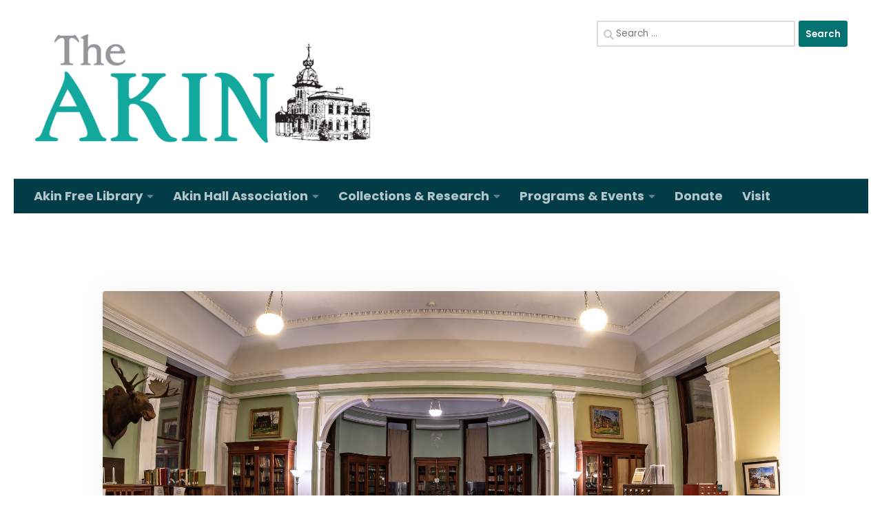

--- FILE ---
content_type: text/css
request_url: https://www.akinfreelibrary.org/wp-content/plugins/nimble-builder/assets/front/css/sek-base-light.min.css?ver=3.3.8
body_size: 4356
content:
.sektion-wrapper *,.sektion-wrapper ::after,.sektion-wrapper ::before{box-sizing:border-box}.sektion-wrapper a,.sektion-wrapper abbr,.sektion-wrapper acronym,.sektion-wrapper address,.sektion-wrapper applet,.sektion-wrapper article,.sektion-wrapper aside,.sektion-wrapper audio,.sektion-wrapper b,.sektion-wrapper big,.sektion-wrapper blockquote,.sektion-wrapper canvas,.sektion-wrapper caption,.sektion-wrapper center,.sektion-wrapper cite,.sektion-wrapper code,.sektion-wrapper dd,.sektion-wrapper del,.sektion-wrapper details,.sektion-wrapper dfn,.sektion-wrapper dl,.sektion-wrapper dt,.sektion-wrapper em,.sektion-wrapper embed,.sektion-wrapper fieldset,.sektion-wrapper figcaption,.sektion-wrapper figure:not([class*=wp-block-]),.sektion-wrapper footer,.sektion-wrapper form,.sektion-wrapper h1,.sektion-wrapper h2,.sektion-wrapper h3,.sektion-wrapper h4,.sektion-wrapper h5,.sektion-wrapper h6,.sektion-wrapper header,.sektion-wrapper hgroup,.sektion-wrapper i,.sektion-wrapper iframe,.sektion-wrapper img,.sektion-wrapper ins,.sektion-wrapper kbd,.sektion-wrapper label,.sektion-wrapper legend,.sektion-wrapper li,.sektion-wrapper mark,.sektion-wrapper menu,.sektion-wrapper nav,.sektion-wrapper object,.sektion-wrapper ol,.sektion-wrapper output,.sektion-wrapper p,.sektion-wrapper pre,.sektion-wrapper q,.sektion-wrapper ruby,.sektion-wrapper s,.sektion-wrapper samp,.sektion-wrapper section,.sektion-wrapper small,.sektion-wrapper span,.sektion-wrapper strike,.sektion-wrapper strong,.sektion-wrapper sub,.sektion-wrapper summary,.sektion-wrapper sup,.sektion-wrapper table,.sektion-wrapper tbody,.sektion-wrapper td,.sektion-wrapper tfoot,.sektion-wrapper th,.sektion-wrapper thead,.sektion-wrapper time,.sektion-wrapper tr,.sektion-wrapper tt,.sektion-wrapper u,.sektion-wrapper ul,.sektion-wrapper var,.sektion-wrapper video{border:none;font-size:inherit;line-height:inherit;margin:0;padding:0}.sektion-wrapper blockquote::after,.sektion-wrapper blockquote::before,.sektion-wrapper q:after,.sektion-wrapper q:before{content:""}.sektion-wrapper ol,.sektion-wrapper ul{list-style:none}.sektion-wrapper img{max-width:100%;vertical-align:middle;border-style:none;display:inline}.sektion-wrapper svg:not(:root){overflow:hidden}.sektion-wrapper embed,.sektion-wrapper iframe,.sektion-wrapper object{max-width:100%}[data-sek-level=location]{clear:both;font-size:16px}.sek-column,.sek-module,.sek-section{display:flex;align-items:center}.sek-column-inner,.sek-module-inner{-ms-flex:0 0 100%;flex:0 0 100%;max-width:100%}.sek-column-inner{display:flex;flex-direction:column}.sek-module{align-self:center;width:100%;max-width:100%}[data-sek-is-nested=true] .sek-container-fluid{padding-right:0;padding-left:0}.sek-module-placeholder{text-align:center}.sek-module-placeholder .material-icons{font-size:inherit;color:#cfcfcf}.sek-screen-reader-text{border:0;clip:rect(0,0,0,0);height:1px;overflow:hidden;padding:0;position:absolute!important;width:1px;word-wrap:normal!important}#nimble-page{position:relative;word-wrap:break-word}#wpadminbar .sek-nimble-icon{display:inline-block}#wpadminbar .sek-nimble-icon img{width:28px;position:absolute;top:2px;-webkit-filter:grayscale(100%);filter:grayscale(100%);-webkit-filter:gray;filter:gray;-webkit-transition:all .3s ease-in-out;-moz-transition:all,.3s ease-in-out;-ms-transition:all,.3s ease-in-out;-o-transition:all,.3s ease-in-out;transition:all .3s ease-in-out;-webkit-box-shadow:none;box-shadow:none}#wpadminbar .sek-nimble-icon:hover img{-webkit-filter:none;filter:none;-webkit-filter:none;filter:none}#wpadminbar .sek-nimble-icon .sek-nimble-admin-bar-title{padding-left:30px}[data-sek-has-bg=true]{background-size:cover;background-repeat:no-repeat;background-position:50% 50%}[data-sek-level=location] [data-sek-bg-parallax=true]{background-attachment:fixed;background-size:cover}[data-sek-level=location] .sek-has-bg{position:relative}@supports (-webkit-overflow-scrolling:touch){body [data-sek-level=location] [data-sek-bg-fixed=true],body [data-sek-level=location] [data-sek-bg-parallax=true]{background-attachment:scroll}}[data-sek-level=location] [data-sek-level]{-webkit-transition:0s linear;-o-transition:0s linear;transition:0s linear;-webkit-transition-property:background-position;-o-transition-property:background-position;transition-property:background-position}.sek-module .sek-module-inner .alx-tab.thumbs-enabled>li{padding-left:94px}.sek-module .sek-module-inner .widget_hu_tabs ol,.sek-module .sek-module-inner .widget_hu_tabs ul{margin-left:0;margin-bottom:0}.sek-module .sek-module-inner .widget_hu_tabs .alx-tabs-nav{margin-bottom:10px}[data-sek-level].sek-level-has-shadow{-webkit-box-shadow:rgba(0,0,0,.25) 0 3px 11px 0;-moz-box-shadow:rgba(0,0,0,.25) 0 3px 11px 0;box-shadow:rgba(0,0,0,.25) 0 3px 11px 0}.customizer-preview [data-sek-level].sek-level-has-shadow{-webkit-box-shadow:rgba(0,0,0,.25) 0 3px 11px 0!important;-moz-box-shadow:rgba(0,0,0,.25) 0 3px 11px 0!important;box-shadow:rgba(0,0,0,.25) 0 3px 11px 0!important}[data-sek-level][data-sek-video-bg-src]{position:relative}[data-sek-level] embed,[data-sek-level] iframe,[data-sek-level] object,[data-sek-level] video{max-width:100%;width:100%;margin:0;line-height:1;border:none}[data-sek-level] .sek-custom-embed{line-height:0}[data-sek-level] .sek-background,[data-sek-level] .sek-bg-video-wrapper{height:100%;width:100%;top:0;left:0;position:absolute!important;overflow:hidden;z-index:0;direction:ltr}[data-sek-level] .sek-bg-video-wrapper{-webkit-transition:opacity .5s linear;-o-transition:opacity .5s linear;transition:opacity .5s linear;pointer-events:none;opacity:0}[data-sek-level] .sek-bg-video-wrapper.sek-bg-loading{opacity:0;visibility:hidden}[data-sek-level] .sek-background-vimeo-element,[data-sek-level] .sek-bg-youtube-video-wrapper{max-width:none}[data-sek-level] .sek-background-video-local,[data-sek-level] .sek-background-vimeo-element,[data-sek-level] .sek-bg-youtube-video-wrapper{position:absolute;top:50%;left:50%;-webkit-transform:translateX(-50%) translateY(-50%);-ms-transform:translateX(-50%) translateY(-50%);transform:translateX(-50%) translateY(-50%)}[data-sek-level] .sek-background-video-local{-o-object-fit:cover;object-fit:cover}.sek-module-inner .sek-debug-modules{margin:1em;padding:5px;border:1px solid rgba(221,221,221,.43);box-shadow:1px 1px 2px 0 rgba(75,75,85,.2);-webkit-box-shadow:1px 1px 2px 0 rgba(75,75,85,.2);background-color:#fff;font-size:15px;font-weight:400;color:#6d6d6d;background:rgba(255,255,255,.6)}@media (max-width:575px){.customizer-preview [data-sek-video-bg-on-mobile=false] .sek-bg-video-wrapper{display:none}}.sek-animate-candidate:not(.sek-animate-displayed-before-starting){opacity:0}.sek-overflow-hidden-while-animating{overflow:hidden}.nb-scroll-down #nimble-header:not(.sek-header-mobile-menu-expanded),.nb-scroll-up #nimble-header:not(.sek-header-mobile-menu-expanded){background-color:rgba(255,255,255,.9)}.mfp-wrap button.mfp-arrow,.mfp-wrap button.mfp-close{background:0 0!important;background:0 0!important}.mfp-wrap img.mfp-img{padding:40px 0 0}.mfp-wrap::after{bottom:20px}.mfp-wrap .mfp-bottom-bar{margin-top:0}.sek-module .sek-module-inner .sek-btn,.sek-service-font{font-family:sans-serif}.sek-container{width:100%;padding-right:10px;padding-left:10px;margin-right:auto;margin-left:auto}@media (min-width:576px){.sek-container{max-width:540px}}@media (min-width:768px){.sek-container{max-width:720px}}@media (min-width:992px){.sek-container{max-width:960px}}@media (min-width:1200px){.sek-container{max-width:1140px}}.sek-container-fluid{width:100%;padding-right:10px;padding-left:10px;margin-right:auto;margin-left:auto}.sek-row{display:flex;flex-wrap:wrap;margin-right:-10px;margin-left:-10px}.sek-container-no-padding{padding-right:0;padding-left:0;overflow-x:hidden}.sek-no-gutters{margin-right:0;margin-left:0}.sek-no-gutters>.sek-col,.sek-no-gutters>[class*=sek-col-]{padding-right:0;padding-left:0}.sek-col,.sek-col-10,.sek-col-100,.sek-col-11,.sek-col-12,.sek-col-14,.sek-col-16,.sek-col-20,.sek-col-25,.sek-col-30,.sek-col-33,.sek-col-40,.sek-col-50,.sek-col-60,.sek-col-66,.sek-col-70,.sek-col-75,.sek-col-8,.sek-col-80,.sek-col-83,.sek-col-9,.sek-col-90,.sek-col-auto,.sek-col-base{position:relative;width:100%;min-height:1px;padding-right:10px;padding-left:10px}.sek-col-base{flex:0 0 100%;max-width:100%}.sek-col{flex-basis:0;flex-grow:1;max-width:100%}.sek-col-auto{flex:0 0 auto;width:auto;max-width:100%}@media (min-width:768px){.sek-col-8{flex:0 0 8.333%;max-width:8.333%}.sek-col-9{flex:0 0 9.090909%;max-width:9.090909%}.sek-col-10{flex:0 0 10%;max-width:10%}.sek-col-11{flex:0 0 11.111%;max-width:11.111%}.sek-col-12{flex:0 0 12.5%;max-width:12.5%}.sek-col-14{flex:0 0 14.285%;max-width:14.285%}.sek-col-16{flex:0 0 16.666%;max-width:16.666%}.sek-col-20{flex:0 0 20%;max-width:20%}.sek-col-25{flex:0 0 25%;max-width:25%}.sek-col-30{flex:0 0 30%;max-width:30%}.sek-col-33{flex:0 0 33.333%;max-width:33.333%}.sek-col-40{flex:0 0 40%;max-width:40%}.sek-col-50{flex:0 0 50%;max-width:50%}.sek-col-60{flex:0 0 60%;max-width:60%}.sek-col-66{flex:0 0 66.666%;max-width:66.666%}.sek-col-70{flex:0 0 70%;max-width:70%}.sek-col-75{flex:0 0 75%;max-width:75%}.sek-col-80{flex:0 0 80%;max-width:80%}.sek-col-83{flex:0 0 83.333%;max-width:83.333%}.sek-col-90{flex:0 0 90%;max-width:90%}.sek-col-100{flex:0 0 100%;max-width:100%}.sek-order-first{order:-1}.sek-order-last{order:13}.sek-order-0{order:0}.sek-order-1{order:1}.sek-order-2{order:2}.sek-order-3{order:3}.sek-order-4{order:4}.sek-order-5{order:5}.sek-order-6{order:6}.sek-order-7{order:7}.sek-order-8{order:8}.sek-order-9{order:9}.sek-order-10{order:10}.sek-order-11{order:11}.sek-order-12{order:12}}.sek-clearfix::after{display:block;clear:both;content:""}.sek-sr-only{position:absolute;width:1px;height:1px;padding:0;overflow:hidden;clip:rect(0,0,0,0);white-space:nowrap;border:0}.sek-sr-only-focusable:active,.sek-sr-only-focusable:focus{position:static;width:auto;height:auto;overflow:visible;clip:auto;white-space:normal}.sek-embed{position:relative}.sek-embed::before{display:block;content:''}.sek-embed .sek-embed-inner,.sek-embed iframe{position:absolute;width:100%;height:100%;top:0;left:0}.sektion-wrapper{word-wrap:break-word}.sek-text-right{text-align:right!important}.sek-text-left{text-align:left!important}.sek-module .sek-module-inner ul{list-style:disc}.sek-module .sek-module-inner ol{list-style:decimal}.sek-module .sek-module-inner ol>li::before{content:none}.sek-module .sek-module-inner ol,.sek-module .sek-module-inner ul{padding:0;line-height:1.5;margin:0 0 1.5rem 3rem}.sek-module .sek-module-inner ol>li,.sek-module .sek-module-inner ul>li{padding:.15rem .25rem}.sek-module .sek-module-inner li>ol,.sek-module .sek-module-inner li>ul{margin-bottom:0}.sek-module-inner pre code,.sek-module-inner tt{box-sizing:border-box;font-size:inherit;white-space:pre-wrap!important;background:0 0;border:none;padding:0;font-family:monospace}.sek-module-inner pre{background:#f7f8f9;padding:2.5em;word-wrap:normal;white-space:pre-wrap!important;color:#313131;font-family:monospace!important}.sek-module-inner figure{text-align:center}.sek-module-inner figcaption{text-align:center}.sek-module-inner cite{color:#313131;font-weight:300;font-style:normal;position:relative;display:inline-block}.sek-module-inner .wp-block-table.is-style-stripes tbody tr:nth-child(odd),.sek-module-inner :root .has-subtle-background-background-color,.sek-module-inner caption,.sek-module-inner code,.sek-module-inner kbd,.sek-module-inner samp{background-color:#dbdbdb}.sek-module-inner sub{bottom:-.25em}.sek-module-inner sub,.sek-module-inner sup{font-size:75%;line-height:0;position:relative;vertical-align:baseline}.sek-module-inner blockquote{border-left:5px solid rgba(0,0,0,.1);background:0 0;font-size:1.2em;font-style:inherit;margin-right:0;margin-left:0;padding:15px}.sek-module-inner table{width:100%;border-collapse:collapse}@media (max-width:767.98px){.sek-module-inner table{table-layout:fixed}}.sek-module-inner table:not([id^=wp-calendar]):not(.ui-datepicker-calendar):not(.tribe-mini-calendar){border:2px solid #eceeef}.sek-module-inner table:not([id^=wp-calendar]):not(.ui-datepicker-calendar):not(.tribe-mini-calendar) th{text-transform:uppercase;letter-spacing:2px;font-family:sans-serif}.sek-module-inner table:not([id^=wp-calendar]):not(.ui-datepicker-calendar):not(.tribe-mini-calendar) td,.sek-module-inner table:not([id^=wp-calendar]):not(.ui-datepicker-calendar):not(.tribe-mini-calendar) th{font-size:.95em;padding:1.25em;border:1px solid #eceeef}.sek-module-inner table:not([id^=wp-calendar]):not(.ui-datepicker-calendar):not(.tribe-mini-calendar) td{color:#777}.sek-search-form{float:none}.sek-search-form .sek-search-form-group{display:-webkit-box;display:-ms-flexbox;display:flex}.sek-search-form .sek-search-form-group label{position:relative;margin-right:5px}.sek-search-form .sek-search-form-group label input[type=search]{max-width:100%;margin:0;-moz-box-sizing:border-box;-webkit-box-sizing:border-box;box-sizing:border-box;-webkit-border-radius:0;border-radius:0;background:#fff;border:2px solid #ddd;color:#777;display:block;max-width:100%;padding:7px 8px;padding-left:5px;line-height:1.5em;width:100%}.sek-search-form .sek-search-form-group [type=submit]{line-height:15px;margin:0;background:grey!important;color:#fff;font-size:16px;padding:10px 10px;font-weight:400;display:inline-block;border:none;cursor:pointer;border-radius:3px}.sek-module .sek-module-inner .sek-btn{display:inline-block;font-weight:400;line-height:1.25em;text-align:center;white-space:normal;word-break:break-all;vertical-align:middle;user-select:none;border:1px solid transparent;padding:.5em 1em;border-radius:2px;border-width:2px;border-style:solid;font-size:1em;cursor:pointer;text-decoration:none;text-transform:none;-webkit-transition:all .2s ease-in-out;-o-transition:all .2s ease-in-out;transition:all .2s ease-in-out}.sek-module .sek-module-inner .sek-btn:focus,.sek-module .sek-module-inner .sek-btn:hover{text-decoration:none}.sek-module .sek-module-inner .focus.sek-btn,.sek-module .sek-module-inner .sek-btn:focus{outline:0;box-shadow:0 0 0 2px rgba(2,117,216,.25)}.sek-module .sek-module-inner .disabled.sek-btn,.sek-module .sek-module-inner .sek-btn:disabled{cursor:not-allowed;opacity:.65;box-shadow:none}.sek-module .sek-module-inner .active.sek-btn,.sek-module .sek-module-inner .sek-btn:active{background-image:none;box-shadow:0 0 0 2px rgba(2,117,216,.25)}a.sek-btn.disabled,fieldset[disabled] a.sek-btn{pointer-events:none}.sektion-wrapper [type=button],.sektion-wrapper [type=reset],.sektion-wrapper [type=submit],.sektion-wrapper button{-webkit-appearance:button}.sektion-wrapper [type=button]::-moz-focus-inner,.sektion-wrapper [type=reset]::-moz-focus-inner,.sektion-wrapper [type=submit]::-moz-focus-inner,.sektion-wrapper button::-moz-focus-inner{padding:0;border-style:none}[type=button].sek-btn,[type=reset].sek-btn,[type=submit].sek-btn,button.sek-btn{-wekbit-appearance:none!important;background:0 0}[data-sek-level=module] .sek-module-inner .wp-caption figcaption{color:#6d6d6d;font-style:italic;max-width:100%;font-size:14px;font-weight:500;line-height:1.4;padding:4px;margin-top:1rem}[data-sek-level=module] .sek-module-inner figure{display:block}[data-sek-level=module] .sek-module-inner .wp-block-image .aligncenter,[data-sek-level=module] .sek-module-inner .wp-block-image .alignleft,[data-sek-level=module] .sek-module-inner .wp-block-image .alignright{display:table}[data-sek-level=module] .sek-module-inner .wp-block-image figcaption{font-size:13px;text-align:center}[data-sek-level=module] .sek-module-inner .wp-block-gallery,[data-sek-level=module] .sek-module-inner ul.blocks-gallery-grid{margin-left:0}[data-sek-level=module] .sek-module-inner [class*=wp-block-]:not(:last-child){margin-bottom:1.5em}.sek-col-100 .sek-module-inner .alignfull{margin-left:calc(-100vw / 2 + 100% / 2);margin-right:calc(-100vw / 2 + 100% / 2);max-width:100vw;width:auto}.sek-col-100 .sek-module-inner .alignwide{margin-left:calc((100% - 80vw)/ 2);width:80vw;max-width:80vw}[data-sek-level=module] .sek-module-inner .aligncenter,[data-sek-level=module] .sek-module-inner .aligncenter img{display:block;margin-left:auto;margin-right:auto}[data-sek-level=module] .sek-module-inner .alignleft{float:left}[data-sek-level=module] .sek-module-inner .alignright{float:right}[data-sek-level=module] .sek-module-inner .aligncenter,[data-sek-level=module] .sek-module-inner .alignleft,[data-sek-level=module] .sek-module-inner .alignnone,[data-sek-level=module] .sek-module-inner .alignright{margin-top:1.5rem;margin-right:auto;margin-bottom:1.5rem;margin-left:auto}[data-sek-level=module] .sek-module-inner [role=search].search-form{display:-webkit-box;display:-ms-flexbox;display:flex;max-width:100%;float:right}@media (max-width:767.98px){[data-sek-level=module] .sek-module-inner [role=search].search-form{float:none}}[data-sek-level=module] .sek-module-inner [role=search].search-form label{position:relative;-webkit-box-flex:1;-ms-flex:1;flex:1;margin-right:5px}[data-sek-level=module] .sek-module-inner [role=search].search-form label input{padding-left:5px;line-height:20px;width:100%;max-width:185px;min-width:80px}@media (max-width:767.98px){[data-sek-level=module] .sek-module-inner [role=search].search-form label input{max-width:none}}[data-sek-level=module] .sek-module-inner [role=search].search-form input[type=submit]{line-height:15px}[data-sek-level=module] .sek-module-inner input[type=submit]{background:grey;color:#fff;padding:10px 10px;font-weight:400;display:inline-block;border:none;cursor:pointer;-webkit-border-radius:3px;border-radius:3px}[data-sek-level=module] .sek-module-inner .search-form input[type=search]{margin:0;-moz-box-sizing:border-box;-webkit-box-sizing:border-box;box-sizing:border-box;-webkit-border-radius:0;border-radius:0;background:#fff;border:2px solid #ddd;color:#777;display:block;max-width:100%;padding:7px 8px}.sektion-wrapper.sek-password-protected{display:flex;align-items:center;justify-content:center;-ms-flex-direction:column;flex-direction:column}.sektion-wrapper.sek-password-protected form.post-password-form{max-width:450px;height:auto;padding:4em 1em;font-size:1em}.sektion-wrapper .sek-module-inner .avatar{border-radius:50%}.sek-next-post-link::after,.sek-previous-post-link::before{width:15px;height:10px;display:inline-block;position:relative;vertical-align:middle;border-top:6px solid transparent;border-bottom:6px solid transparent;border-left-color:inherit;border-right-color:inherit}.sek-previous-post-link::before{content:'';border-right:6px solid;right:7px}.sek-next-post-link::after{content:'';border-left:6px solid;left:7px}[data-sek-module-type=czr_divider_module]{text-align:center}[data-sek-module-type=czr_divider_module] .sek-module-inner{font-size:0;line-height:0}.sek-module-inner .sek-divider{border-top:1px solid #5a5a5a;display:inline-block;width:100%;margin-top:15px;margin-bottom:15px;font-size:1rem}.sek-module-inner .sek-spacer{height:20px}[data-sek-module-type=czr_tiny_mce_editor_module] a{text-decoration:underline}[data-sek-module-type=czr_shortcode_module] [data-sek-use-flexbox=true]{display:-webkit-box;display:-ms-flexbox;display:flex;-webkit-box-pack:center;-ms-flex-pack:center;justify-content:center}.sek-module-inner{line-height:1.5em}.sek-module-inner h1,.sek-module-inner h2,.sek-module-inner h3,.sek-module-inner h4,.sek-module-inner h5,.sek-module-inner h6,.sek-module-inner p{line-height:1.5em;font-weight:400;margin:.6em 0}.sek-module-inner h1{font-size:2.48em}.sek-module-inner h2{font-size:2.07em}.sek-module-inner h3{font-size:1.73em}.sek-module-inner h4{font-size:1.44em}.sek-module-inner h5{font-size:1.2em}.sek-module-inner h6{font-size:1em}.sek-module-inner p{margin:0 0 1em;padding:0}.sek-module-inner a{text-decoration:none;-webkit-box-shadow:none;box-shadow:none;-webkit-transition:color .2s ease-in-out;-o-transition:color .2s ease-in-out;transition:color .2s ease-in-out}.sek-module-inner img{height:auto;max-width:100%;border:none;-webkit-border-radius:0;border-radius:0;-webkit-box-shadow:none;box-shadow:none}[data-sek-module-type=czr_accordion_module] .sek-module-inner a:not(.wp-block-button__link),[data-sek-module-type=czr_shortcode_module] .sek-module-inner a:not(.wp-block-button__link),[data-sek-module-type=czr_simple_html_module] .sek-module-inner a:not(.wp-block-button__link),[data-sek-module-type=czr_tiny_mce_editor_module] .sek-module-inner a:not(.wp-block-button__link){text-decoration:underline}body .sektion-wrapper .sek-row [data-sek-level=module] .sek-module-inner a:not(.sek-btn):not(.button):focus{background:0 0}body .sek-module-inner h1:before,body .sek-module-inner h2:before,body .sek-module-inner h3:before,body .sek-module-inner h4:before,body .sek-module-inner h5:before,body .sek-module-inner h6:before{content:none;background:0 0}

--- FILE ---
content_type: text/css
request_url: https://www.akinfreelibrary.org/wp-content/uploads/nimble_css/skp__post_page_782.css?ver=1755348694
body_size: 1809
content:
.sek-post-grid-wrapper{margin-top:1.5rem;margin-bottom:1.5rem}.sek-post-grid-wrapper .sek-grid-items{grid-row-gap:25px}.sek-post-grid-wrapper .sek-grid-items.sek-list-layout article>:not(:last-child):not(.sek-pg-thumbnail){margin-bottom:10px}.sek-post-grid-wrapper .sek-grid-items.sek-grid-layout article>:not(:last-child){margin-bottom:10px}.sek-post-grid-wrapper .sek-grid-items article{overflow:hidden}.sek-post-grid-wrapper .sek-grid-items article>:first-child{margin-top:0!important}.sek-post-grid-wrapper .sek-grid-items article>:last-child{margin-top:0!important}.sek-post-grid-wrapper .sek-grid-items article>:not(:last-child){margin-top:0!important}.sek-post-grid-wrapper .sek-grid-items article .sek-pg-content>:not(:last-child){margin-top:0!important;margin-bottom:10px}.sek-post-grid-wrapper .sek-grid-items article .sek-pg-content>:first-child{margin-top:0!important}.sek-post-grid-wrapper .sek-grid-items article .sek-pg-content>:last-child{margin-top:0!important}.sek-post-grid-wrapper .sek-grid-items.sek-shadow-on-hover article{box-shadow:0 0 40px 0 rgba(0,0,0,.05);transition:all .3s cubic-bezier(.25,.8,.25,1)}.sek-post-grid-wrapper .sek-grid-items.sek-shadow-on-hover article:hover{-webkit-transform:translateY(-4px);transform:translateY(-4px);box-shadow:0 14px 28px rgba(0,0,0,.18),0 10px 10px rgba(0,0,0,.15)}.sek-post-grid-wrapper .sek-pg-thumbnail{background:inherit;overflow:hidden}.sek-post-grid-wrapper .sek-pg-thumbnail img{box-shadow:0 5px 5px 0 rgba(18,63,82,.035),0 0 0 1px rgba(176,181,193,.2);border-radius:4px}.sek-post-grid-wrapper .sek-pg-thumbnail a{display:block;position:relative}.sek-post-grid-wrapper .sek-pg-thumbnail img{display:block;width:100%;height:auto}.sek-post-grid-wrapper.nb-thumb-box-shadow article .sek-pg-thumbnail img{box-shadow:0 3px 8px rgba(0,0,0,.2)}.sek-post-grid-wrapper .sek-thumb-custom-height .sek-pg-thumbnail a{height:0;padding-top:65%}@media all and (-ms-high-contrast:none){.sek-post-grid-wrapper .sek-thumb-custom-height .sek-pg-thumbnail a{height:auto!important;padding-top:inherit!important}}.sek-post-grid-wrapper .sek-thumb-custom-height .sek-pg-thumbnail img{position:absolute;height:100%;width:100%;max-height:none;max-width:none;top:0;left:0;right:0;bottom:0;-o-object-fit:cover;object-fit:cover}@media all and (-ms-high-contrast:none){.sek-post-grid-wrapper .sek-thumb-custom-height .sek-pg-thumbnail img{height:auto!important;position:relative}}.sek-post-grid-wrapper .sek-pg-metas>span:not(:last-child)::after{content:"\B7";vertical-align:middle;margin:0 5px;line-height:1}.sek-post-grid-wrapper .sek-pg-content{text-align:left}.sek-post-grid-wrapper .sek-excerpt>:last-child{margin-bottom:0}.nb-loc .sek-module-inner .sek-post-grid-wrapper .sek-pg-category{line-height:1.2em;color:#767676}.nb-loc .sek-module-inner .sek-post-grid-wrapper .sek-pg-category a{text-transform:uppercase;font-size:13px;text-decoration:none;color:#767676}.nb-loc .sek-module-inner .sek-post-grid-wrapper .sek-pg-category a:hover{color:inherit;text-decoration:underline}.nb-loc .sek-module-inner .sek-post-grid-wrapper .sek-pg-title{font-size:28px;line-height:1.1em}@media (max-width:991.98px){.nb-loc .sek-module-inner .sek-post-grid-wrapper .sek-pg-title{font-size:22px}}@media (max-width:575.98px){.nb-loc .sek-module-inner .sek-post-grid-wrapper .sek-pg-title{font-size:20px}}.nb-loc .sek-module-inner .sek-post-grid-wrapper .sek-pg-title a{text-decoration:none;color:#121212;font-size:28px;font-weight:400;line-height:1.1em;-ms-word-wrap:break-word;word-wrap:break-word}.nb-loc .sek-module-inner .sek-post-grid-wrapper .sek-pg-title a:hover{color:#666}@media (max-width:991.98px){.nb-loc .sek-module-inner .sek-post-grid-wrapper .sek-pg-title a{font-size:22px}}@media (max-width:575.98px){.nb-loc .sek-module-inner .sek-post-grid-wrapper .sek-pg-title a{font-size:20px}}.nb-loc .sek-module-inner .sek-post-grid-wrapper .sek-pg-metas{line-height:1.2em}.nb-loc .sek-module-inner .sek-post-grid-wrapper .sek-pg-metas a,.nb-loc .sek-module-inner .sek-post-grid-wrapper .sek-pg-metas span{text-transform:uppercase;font-size:13px;letter-spacing:1px;color:#767676}.nb-loc .sek-module-inner .sek-post-grid-wrapper .sek-pg-metas a:hover{text-decoration:underline;color:inherit}.nb-loc .sek-module-inner .sek-post-grid-wrapper .sek-pg-content p{margin:0 0 10px 0;line-height:1.3em;font-size:14px;color:#555}.sek-post-grid-wrapper .sek-list-layout{display:-ms-grid;display:grid;-ms-grid-columns:minmax(0,1fr);grid-template-columns:minmax(0,1fr)}@media all and (-ms-high-contrast:none){.sek-post-grid-wrapper .sek-list-layout{display:block!important}}.sek-post-grid-wrapper .sek-list-layout article{display:-ms-grid;display:grid;-ms-grid-columns:minmax(0,1fr);grid-template-columns:minmax(0,1fr);-ms-grid-rows:1fr;grid-template-rows:1fr;grid-column-gap:20px}@media all and (-ms-high-contrast:none){.sek-post-grid-wrapper .sek-list-layout article{display:block!important;padding-top:10px}}.sek-post-grid-wrapper .sek-list-layout article>:nth-child(1){-ms-grid-row:1;-ms-grid-column:1}.sek-post-grid-wrapper .sek-list-layout article.sek-has-thumb{-ms-grid-columns:30% minmax(0,1fr);grid-template-columns:30% minmax(0,1fr)}.sek-post-grid-wrapper .sek-list-layout article .sek-pg-thumbnail{margin-bottom:0;-ms-flex-item-align:start;align-self:flex-start}.sek-post-grid-wrapper .sek-grid-layout{display:-ms-grid;display:grid;-ms-grid-columns:1fr 20px 1fr;grid-template-columns:1fr 1fr;-ms-grid-rows:1fr;grid-template-rows:1fr;grid-row-gap:20px;grid-column-gap:20px}@media all and (-ms-high-contrast:none){.sek-post-grid-wrapper .sek-grid-layout{display:block!important}}.sek-post-grid-wrapper .sek-grid-layout>:nth-child(1){-ms-grid-row:1;-ms-grid-column:1}.sek-post-grid-wrapper .sek-grid-layout>:nth-child(2){-ms-grid-row:1;-ms-grid-column:3}.sek-module-inner .nb-masonry-post-grid .sek-grid-items.nb-masonry-grid-images-loaded{grid-auto-rows:5px}.sek-module-inner .nb-masonry-post-grid .sek-grid-items article{overflow:hidden}.sek-module-inner .nb-masonry-post-grid .sek-grid-items.sek-thumb-no-custom-height .sek-pg-thumbnail a{height:auto;padding-top:0}.sek-module-inner .nb-masonry-post-grid .sek-grid-items.sek-thumb-no-custom-height .sek-pg-thumbnail img{position:relative;height:auto;width:100%}.sek-module-inner .nb-item-box-shadow .sek-grid-items article{box-shadow:0 3px 8px rgba(0,0,0,.2)}.sek-post-navigation #sek-nav-below{background-color:#f7f8f9;margin-top:20px;padding:5px}.sek-post-navigation #sek-nav-below .sek-pagination{text-align:center}.sek-post-navigation #sek-nav-below .sek-pagination ul{display:inline-block;vertical-align:middle;margin:0}.sek-post-navigation #sek-nav-below .sek-pagination .page-numbers{font-family:inherit;opacity:.7;text-decoration:none!important}.sek-post-navigation #sek-nav-below .sek-pagination .current{font-weight:600;opacity:1}.sek-post-navigation #sek-nav-below .sek-pagination .sek-pag-list>*{margin:0 5px}.sek-post-navigation #sek-nav-below .sek-pagination .sek-pag-list{margin:0 -5px}.sek-post-navigation #sek-nav-below nav{padding-top:20px;padding-bottom:20px}.sek-post-navigation #sek-nav-below ul.sek-czr-pager{margin:0}.sek-post-navigation #sek-nav-below li{display:inline-block;font-size:16px}.sek-post-navigation #sek-nav-below .sek-meta-nav-title,.sek-post-navigation #sek-nav-below a{text-transform:uppercase;letter-spacing:2px;color:#5a5a5a}.sek-post-navigation #sek-nav-below .sek-meta-nav-title:hover,.sek-post-navigation #sek-nav-below a:hover{color:#3b3b3b;opacity:1!important}.sek-post-navigation #sek-nav-below .sek-czr-pager>li{display:block}.sek-post-navigation #sek-nav-below .sek-nav-dir{display:block}.sek-post-navigation #sek-nav-below .sek-nav-dir>a{max-width:100%}.sek-post-navigation #sek-nav-below a i.arrow{font-size:.9em}.sek-post-navigation #sek-nav-below .page-numbers,.sek-post-navigation #sek-nav-below a{font-family:inherit;line-height:30px;height:30px;display:inline-block;vertical-align:middle;transition:all .3s ease;position:relative}.sek-post-navigation #sek-nav-below .sek-meta-nav{display:-ms-flexbox;display:flex;transition:all .2s,.6s ease;opacity:.7}.sek-post-navigation #sek-nav-below a:hover .sek-meta-nav{opacity:1;text-decoration:underline}.sek-post-navigation #sek-nav-below .sek-meta-nav-title{display:inline-block;overflow:hidden;text-overflow:ellipsis;white-space:nowrap;vertical-align:middle;font-size:.9em}body .nb-loc [data-sek-id="__nimble__dbc1b7eeb50f"]{max-width:85%;margin:0 auto;}.sek-post-grid-wrapper .sek-grid-layout.sek-all-col-1{-ms-grid-columns:minmax(0,1fr);grid-template-columns:repeat(1, minmax(0,1fr))}.sek-post-grid-wrapper .sek-grid-layout.sek-all-col-2{-ms-grid-columns:minmax(0,1fr) 20px minmax(0,1fr);grid-template-columns:repeat(2, minmax(0,1fr));grid-column-gap:20px;grid-row-gap:20px}.sek-post-grid-wrapper .sek-grid-layout.sek-all-col-3{-ms-grid-columns:minmax(0,1fr) 15px minmax(0,1fr) 15px minmax(0,1fr);grid-template-columns:repeat(3, minmax(0,1fr));grid-column-gap:15px;grid-row-gap:15px}.sek-post-grid-wrapper .sek-grid-layout.sek-all-col-4{-ms-grid-columns:minmax(0,1fr) 15px minmax(0,1fr) 15px minmax(0,1fr) 15px minmax(0,1fr);grid-template-columns:repeat(4, minmax(0,1fr));grid-column-gap:15px;grid-row-gap:15px}.sek-post-grid-wrapper .sek-grid-layout.sek-all-col-5{-ms-grid-columns:minmax(0,1fr) 10px minmax(0,1fr) 10px minmax(0,1fr) 10px minmax(0,1fr) 10px minmax(0,1fr);grid-template-columns:repeat(5, minmax(0,1fr));grid-column-gap:10px;grid-row-gap:10px}.sek-post-grid-wrapper .sek-grid-layout.sek-all-col-6{-ms-grid-columns:minmax(0,1fr) 10px minmax(0,1fr) 10px minmax(0,1fr) 10px minmax(0,1fr) 10px minmax(0,1fr) 10px minmax(0,1fr);grid-template-columns:repeat(6, minmax(0,1fr));grid-column-gap:10px;grid-row-gap:10px}.sek-post-grid-wrapper .sek-grid-layout.sek-all-col-7{-ms-grid-columns:minmax(0,1fr) 10px minmax(0,1fr) 10px minmax(0,1fr) 10px minmax(0,1fr) 10px minmax(0,1fr) 10px minmax(0,1fr) 10px minmax(0,1fr);grid-template-columns:repeat(7, minmax(0,1fr));grid-column-gap:10px;grid-row-gap:10px}.sek-post-grid-wrapper .sek-grid-layout.sek-all-col-8{-ms-grid-columns:minmax(0,1fr) 10px minmax(0,1fr) 10px minmax(0,1fr) 10px minmax(0,1fr) 10px minmax(0,1fr) 10px minmax(0,1fr) 10px minmax(0,1fr) 10px minmax(0,1fr);grid-template-columns:repeat(8, minmax(0,1fr));grid-column-gap:10px;grid-row-gap:10px}.sek-post-grid-wrapper .sek-grid-layout.sek-all-col-9{-ms-grid-columns:minmax(0,1fr) 10px minmax(0,1fr) 10px minmax(0,1fr) 10px minmax(0,1fr) 10px minmax(0,1fr) 10px minmax(0,1fr) 10px minmax(0,1fr) 10px minmax(0,1fr) 10px minmax(0,1fr);grid-template-columns:repeat(9, minmax(0,1fr));grid-column-gap:10px;grid-row-gap:10px}.sek-post-grid-wrapper .sek-grid-layout.sek-all-col-10{-ms-grid-columns:minmax(0,1fr) 5px minmax(0,1fr) 5px minmax(0,1fr) 5px minmax(0,1fr) 5px minmax(0,1fr) 5px minmax(0,1fr) 5px minmax(0,1fr) 5px minmax(0,1fr) 5px minmax(0,1fr) 5px minmax(0,1fr);grid-template-columns:repeat(10, minmax(0,1fr));grid-column-gap:5px;grid-row-gap:5px}.sek-post-grid-wrapper .sek-grid-layout.sek-all-col-11{-ms-grid-columns:minmax(0,1fr) 5px minmax(0,1fr) 5px minmax(0,1fr) 5px minmax(0,1fr) 5px minmax(0,1fr) 5px minmax(0,1fr) 5px minmax(0,1fr) 5px minmax(0,1fr) 5px minmax(0,1fr) 5px minmax(0,1fr) 5px minmax(0,1fr);grid-template-columns:repeat(11, minmax(0,1fr));grid-column-gap:5px;grid-row-gap:5px}.sek-post-grid-wrapper .sek-grid-layout.sek-all-col-12{-ms-grid-columns:minmax(0,1fr) 5px minmax(0,1fr) 5px minmax(0,1fr) 5px minmax(0,1fr) 5px minmax(0,1fr) 5px minmax(0,1fr) 5px minmax(0,1fr) 5px minmax(0,1fr) 5px minmax(0,1fr) 5px minmax(0,1fr) 5px minmax(0,1fr) 5px minmax(0,1fr);grid-template-columns:repeat(12, minmax(0,1fr));grid-column-gap:5px;grid-row-gap:5px}.nb-loc .sek-row [data-sek-id="__nimble__85226f3fce29"] .sek-post-grid-wrapper .sek-pg-content{text-align:center;}.nb-loc .sek-row [data-sek-id="__nimble__85226f3fce29"] .sek-module-inner .sek-post-grid-wrapper .sek-pg-title a,.nb-loc .sek-row [data-sek-id="__nimble__85226f3fce29"] .sek-module-inner .sek-post-grid-wrapper .sek-pg-title{font-family:'Poppins';font-weight:500;}[data-sek-id="__nimble__1ba7bfece898"] .sek-post-grid-wrapper .sek-grid-items article .sek-pg-content{padding:20px;}.nb-loc .sek-row [data-sek-id="__nimble__1ba7bfece898"] .sek-post-grid-wrapper .sek-pg-content{text-align:center;}.nb-loc .sek-row [data-sek-id="__nimble__1ba7bfece898"] .sek-module-inner .sek-post-grid-wrapper .sek-pg-title a,.nb-loc .sek-row [data-sek-id="__nimble__1ba7bfece898"] .sek-module-inner .sek-post-grid-wrapper .sek-pg-title{font-family:'Poppins';font-size:25px;}@media(min-width:575px) and (max-width:767px){[data-sek-id="__nimble__85226f3fce29"] .sek-post-grid-wrapper .sek-grid-layout.sek-tablet-col-2{-ms-grid-columns:minmax(0,1fr) 20px minmax(0,1fr);grid-template-columns:repeat(2, minmax(0,1fr));grid-column-gap:20px;grid-row-gap:20px}[data-sek-id="__nimble__1ba7bfece898"] .sek-post-grid-wrapper .sek-grid-layout.sek-tablet-col-2{-ms-grid-columns:minmax(0,1fr) 20px minmax(0,1fr);grid-template-columns:repeat(2, minmax(0,1fr));grid-column-gap:20px;grid-row-gap:20px}}@media(min-width:768px){[data-sek-id="__nimble__85226f3fce29"] .sek-post-grid-wrapper .sek-grid-layout.sek-desktop-col-1{-ms-grid-columns:minmax(0,1fr);grid-template-columns:repeat(1, minmax(0,1fr))}[data-sek-id="__nimble__1ba7bfece898"] .sek-post-grid-wrapper .sek-grid-layout.sek-desktop-col-3{-ms-grid-columns:minmax(0,1fr) 15px minmax(0,1fr) 15px minmax(0,1fr);grid-template-columns:repeat(3, minmax(0,1fr));grid-column-gap:15px;grid-row-gap:15px}}@media(max-width:575px){[data-sek-id="__nimble__85226f3fce29"] .sek-post-grid-wrapper .sek-grid-layout.sek-mobile-col-1{-ms-grid-columns:minmax(0,1fr);grid-template-columns:repeat(1, minmax(0,1fr))}[data-sek-id="__nimble__1ba7bfece898"] .sek-post-grid-wrapper .sek-grid-layout.sek-mobile-col-1{-ms-grid-columns:minmax(0,1fr);grid-template-columns:repeat(1, minmax(0,1fr))}}